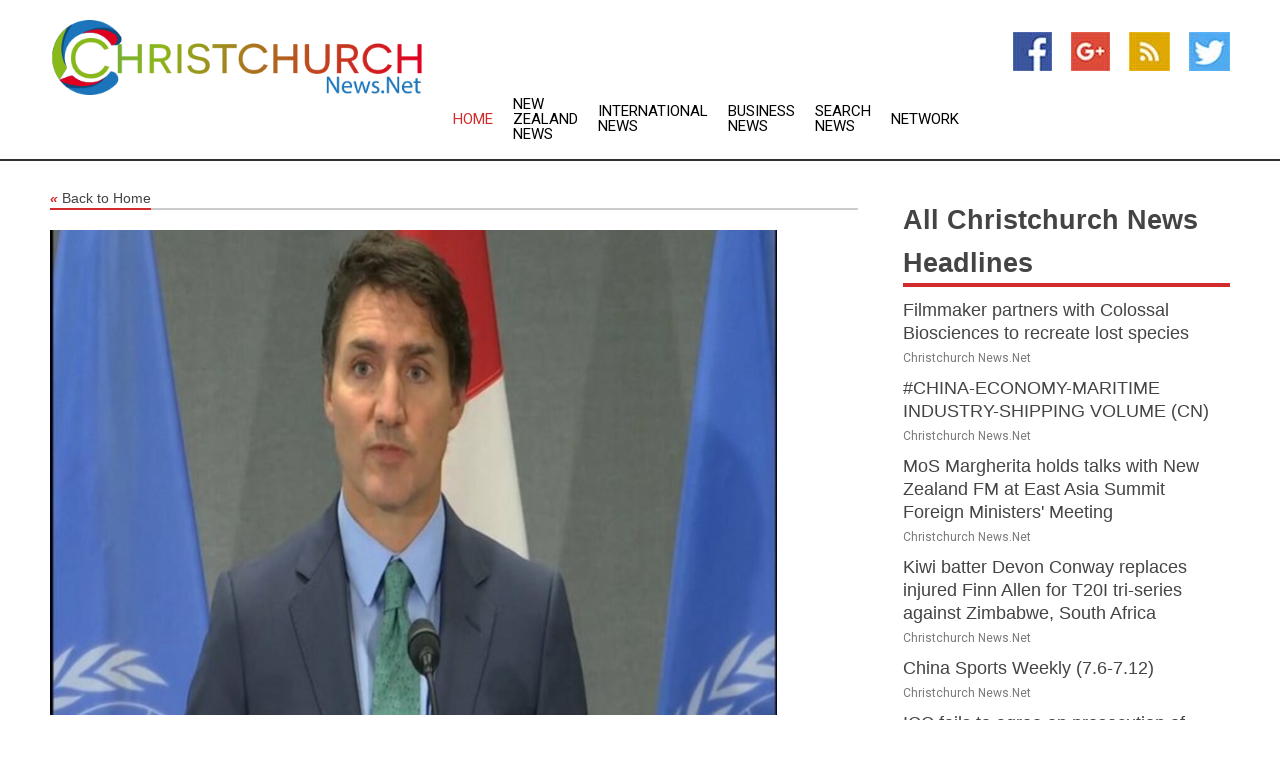

--- FILE ---
content_type: text/html; charset=utf-8
request_url: https://www.christchurchnews.net/news/273975109/canada-fails-to-provide-evidence-on-nijjar-killing-despite-claims-of-having-proof
body_size: 13730
content:
<!doctype html>
<html lang="en">
<head>
    <meta name="Powered By" content="Kreatio Platform" />
  <link rel="canonical" href="https://www.christchurchnews.net/news/273975109/canada-fails-to-provide-evidence-on-nijjar-killing-despite-claims-of-having-proof"/>
  <meta charset="utf-8"/>
  <meta http-equiv="X-UA-Compatible" content="IE=edge"/>
  <meta name="viewport" content="width=device-width, initial-scale=1, maximum-scale=1, user-scalable=no"/>
    <title>Canada fails to provide evidence on Nijjar killing, despite claims of having proof</title>
  <meta name="title" content="Canada fails to provide evidence on Nijjar killing, despite claims of having proof">
  <meta name="description" content="Despite Canadian PM Justin Trudeau failing to provide any evidence to back his allegations on India involvement in the death of Khalistani operative Hardeep N"/>
  <meta name="keywords" content="UK News, shared, been shared, canadian government, claims, amassed, cbc news, canadian, reasons, justin"/>
  <meta name="news_keywords" content="Christchurch news, South Island, Canterbury NZ, Christchurch earthquake, Canterbury region, New Zealand news, Christchurch Cathedral, Canterbury Plains, Christchurch newspapers, Pegasus Bay, Heathcote River, Cashel Street" />
  <meta name="robots" content="index, follow" />
  <meta name="revisit-after" content="1 Day" />
  <meta property="og:title" content="Canada fails to provide evidence on Nijjar killing, despite claims of having proof" />
  <meta property="og:site_name" content="Christchurch News" />
  <meta property="og:url" content="https://www.christchurchnews.net/news/273975109/canada-fails-to-provide-evidence-on-nijjar-killing-despite-claims-of-having-proof" />
  <meta property="og:description" content="Despite Canadian PM Justin Trudeau failing to provide any evidence to back his allegations on India involvement in the death of Khalistani operative Hardeep N"/>
  <meta property="og:image" content="https://image.chitra.live/api/v1/wps/aec6deb/d5b1e066-feb0-409e-a92d-c70ff67eed3a/0/ani1695354347-600x315.jpg" />
  <meta property="og:type" content="article" />
  <meta property="og:locale" content="en_US" />
  <meta name="twitter:card" content="summary_large_image" />
  <meta name="twitter:site" content="@Christchurch News" />
  <meta name="twitter:title" content="Canada fails to provide evidence on Nijjar killing, despite claims of having proof" />
  <meta name="twitter:description" content="Despite Canadian PM Justin Trudeau failing to provide any evidence to back his allegations on India involvement in the death of Khalistani operative Hardeep N"/>
  <meta name="twitter:image" content="https://image.chitra.live/api/v1/wps/aec6deb/d5b1e066-feb0-409e-a92d-c70ff67eed3a/0/ani1695354347-600x315.jpg" />

  <link rel="shortcut icon" href="https://assets.kreatio.net/web/newsnet/favicons/favicon.ico"/>
  <link rel="stylesheet" type="text/css" href="https://assets.kreatio.net/web/newsnet/css/foundation.min.css">
  <link rel="stylesheet" type="text/css" href="https://assets.kreatio.net/web/newsnet/css/red_style.css">
  <link rel="stylesheet" type="text/css" href="https://cdnjs.cloudflare.com/ajax/libs/font-awesome/4.6.3//css/font-awesome.css">
  <script src="https://assets.kreatio.net/web/newsnet/js/app.js"></script>
  <link rel="stylesheet" href="https://cdnjs.cloudflare.com/ajax/libs/tinymce/6.8.2/skins/ui/oxide/skin.min.css">
  <script async src='https://securepubads.g.doubleclick.net/tag/js/gpt.js'></script>
  <script src='https://www.google.com/recaptcha/api.js'></script>
  <script>window.googletag = window.googletag || {cmd: []};
  googletag.cmd.push(function () {
      googletag.defineSlot('/21806386006/Bigpond_TOP/uaenews.net', [[970, 250], [728, 90], [970, 90]], 'div-gpt-ad-3852326-1')
          .addService(googletag.pubads());
      googletag.defineSlot('/21806386006/Bigpond_TOP/uaenews.net', [[300, 250], [300, 600], [160, 600], [120, 600], [320, 50]], 'div-gpt-ad-3852326-2')
          .addService(googletag.pubads());
      googletag.defineOutOfPageSlot('/21806386006/Bigpond_TOP/uaenews.net', 'div-gpt-ad-3852326-3')
          .addService(googletag.pubads());
      googletag.defineSlot('/21806386006/Bigpond_TOP/uaenews.net', [[1, 1]], 'div-gpt-ad-3852326-4')
          .addService(googletag.pubads());

      googletag.pubads().enableSingleRequest();
      googletag.pubads().collapseEmptyDivs();
      googletag.pubads().setCentering(true);
      googletag.enableServices();
  });</script>
  <script async src="https://paht.tech/c/uaenews.net.js"></script>

  <script type="text/javascript">
      window._mNHandle = window._mNHandle || {};
      window._mNHandle.queue = window._mNHandle.queue || [];
      medianet_versionId = "3121199";
  </script>
    <!-- taboola-->
    <script type="text/javascript">
        window._taboola = window._taboola || [];
        _taboola.push({article: 'auto'});
        !function (e, f, u, i) {
            if (!document.getElementById(i)) {
                e.async = 1;
                e.src = u;
                e.id = i;
                f.parentNode.insertBefore(e, f);
            }
        }(document.createElement('script'),
            document.getElementsByTagName('script')[0],
            '//cdn.taboola.com/libtrc/newsnet-network/loader.js',
            'tb_loader_script');
        if (window.performance && typeof window.performance.mark == 'function') {
            window.performance.mark('tbl_ic');
        }
    </script>
    <!--taboola-->
  <style>
      .tox .tox-statusbar {
          display: none !important;
      }
      .red{
          color: red;
      }
      .text h1,
      .text h2,
      .text h3,
      .text h4,
      .text h5,
      .text h6{
          font-size: 24px !important;
          font-weight: 700 !important;
      }
  </style>
</head>
<body>
<!-- header -->
  <!-- Component :: Main-Header--> 
<div class="row expanded header">
  <div class="large-4 columns logo hide-for-small-only">
    <a href="/"><img src="https://assets.kreatio.net/nn_logos/christchurch-news.png" alt="Christchurch News"></a></div>

  <div class="large-6 columns navigation">
    <div class="title-bar show-for-small-only"
         data-responsive-toggle="navigation-menu" data-hide-for="medium">
      <button class="menu-icon" type="button" data-toggle></button>
      <div class="title-bar-title" style="margin: 0 20px;">
        <a href="/"><img width="200px" src="https://assets.kreatio.net/nn_logos/christchurch-news.png"></a>
      </div>
    </div>
    <div class="top-bar" id="navigation-menu">
      <div class="top-bar-left">
        <ul class="dropdown menu" data-dropdown-menu>
          <li class="active"><a href="/">Home</a></li>
            <li>
              <a href="/category/new-zealand-news">New Zealand
                News</a>
            </li>
            <li>
              <a href="/category/breaking-international-news">International
                News</a>
            </li>
            <li>
              <a href="/category/breaking-business-news">Business
                News</a>
            </li>
          <li><a href="/archive">Search News</a></li>
          <li><a href="http://www.themainstreammedia.com/">Network</a></li>
        </ul>
      </div>
    </div>
  </div>

  <div class="large-2 columns socail_icon hide-for-small-only">
    <ul class="menu float-right">
      <li><a href="https://www.facebook.com/Christchurch-News-111417863864863/" target="_blank"><img
        src="https://assets.kreatio.net/web/newsnet/images/facebook.jpg"
        alt="facebook"></a></li>
      <li><a href="https://plus.google.com/" target="_blank"><img
        src="https://assets.kreatio.net/web/newsnet/images/google_pls.jpg"
        alt="google"></a></li>
      <li><a href="https://feeds.christchurchnews.net/rss/aecd768a122e48d0" target="_blank"><img
        src="https://assets.kreatio.net/web/newsnet/images/rss_feed.jpg"
        alt="rss"></a></li>
      <li><a href="https://twitter.com/ChristchrchNews" target="_blank"><img
        src="https://assets.kreatio.net/web/newsnet/images/twitter.jpg"
        alt="twitter"></a></li>
    </ul>
      <!-- Component :: Header-Date--> 
<div class="remote_component" id = 587f77c1-772e-d205-d833-e133cfdf98e0></div>


  </div>
</div>


<!-- End of header -->

<!-- Ads -->
<div class="row expanded ad_temp">

  <!-- Ad 728x90 (TOP) -->
  <div
    class="large-12 medium-12 columns text-left top_add hide-for-small-only">

    <center>
      <div id='div-gpt-ad-3852326-1'>
        <script>
            googletag.cmd.push(function () {
                googletag.display('div-gpt-ad-3852326-1');
            });
        </script>
      </div>
    </center>

  </div>
  <!-- End of ad -->

</div>
<!-- End of ads -->


<div class="row expanded content">
  <div class="large-9 medium-8 columns left_content">
    <div class="row expanded breadcrum">
      <div class="large-12 medium-12 columns">
        <h4>
          <span><a href="/"><i>«</i>Back to Home</a></span>
        </h4>
      </div>
    </div>
    <div class="row expanded single_news">
  <div class="large-12 columns">
    <div class="article_image">
        <img src="https://image.chitra.live/api/v1/wps/4c7110d/d5b1e066-feb0-409e-a92d-c70ff67eed3a/0/ani1695354347-1156x770.jpg" alt="Canada fails to provide evidence on Nijjar killing, despite claims of having proof" width="100%">
    </div>
    <div class="title_text">
      <h2>
        <a href="#">Canada fails to provide evidence on Nijjar killing, despite claims of having proof</a>
      </h2>
      <p>ANI
        <br>22 Sep 2023, 08:57 GMT+
          </p>
    </div>
    <div class="detail_text">
      <div class="text">
            <p>Ottawa [Canada], September 22 (ANI): Despite Canadian PM Justin Trudeau failing to provide any evidence to back his allegations on India's involvement in the death of Khalistani operative Hardeep Nijjar, Canada based news platform CBC (Canadian Broadcasting Corporation) claims that Canada has amassed human and signal intelligence in the probe.</p><p>CBC claimed citing sources that the intelligence gathered by the Canadian government includes conversations with Indian diplomats in the country.</p><p>It has further claimed that some Indian officials have"not denied" the existence of the intelligence in private.</p><p>This comes after Canada PM Justin Trudeau alleged India's role behind the killing of Khalistani terrorist Hardeep Singh Nijjar.</p><p>New Delhi has out-rightly denied such allegations calling them 'absurd' and 'motivated'.</p><p>In his news conference in New York on Thursday the Canadian Prime Minister however failed to present any evidence to back Canadian claims. Trudeau was repeatedly quizzed on the nature of the allegations but stuck to reiterating that there were "credible reasons" to believe that India was linked to the death of Nijjar.</p><p>"There are credible reasons to believe that agents of the Government of India were involved in the killing of a Canadian on Canadian soil. That is ...there is something of utmost foundational importance in a country's rule of law in a world where international rules-based order matters" said Trudeau.</p><p>"We call upon the Government of India to take seriously this matter and to work with us to shed full transparency and ensure accountability and justice in this matter" added Trudeau.</p><p>According to CBC News, the Canadian government has amassed both human and signal intelligence in a months-long investigation of Nijjar's death. That intelligence includes communications involving Indian diplomats present in Canada.</p><p>As per CBC News, the intelligence did not come solely from Canada, and some were also provided by an unnamed ally in the Five Eyes intelligence alliance (US, UK, Australia, New Zealand and Canada).</p><p>In connection with the case, several Canadian officials have gone to India seeking'cooperation' in the investigation of Hardeep Singh Nijjar's death the report says.</p><p>Canada's National Security and Intelligence Adviser Jody Thomas was in India for over four days in mid-August, then again for five days this month. That last visit overlapped with the meeting between Prime Minister Justin Trudeau and Prime Minister Narendra Modi, CBC News reported.</p><p>The Ministry of External Affairs on Thursday however said that no information has been shared by Canada regarding the killing of Nijjar.</p><p>"We are willing to look at any specific information that is provided to us, but so far we have received no specific information from Canada," said MEA spokesperson Arindam Bagchi said during a briefing.</p><p>"From our side, specific evidence about criminal activities by individuals based on Canadian soil has been shared with Canada but not acted upon...Yes, I do think there is a degree of prejudice here. They have made allegations and taken action on them. To us, it seems that these allegations by the government of Canada are primarily politically driven," Bagchi added.</p>Hardeep Nijjar, a designated terrorist in India, was shot dead outside a Sikh temple in Surrey, British Columbia, on June 18. (ANI)
        <p></p>
      </div>
    </div>
  </div>
  <div class="large-12 medium-12 columns share_icon">
    <h3>
      <span><a href="#">Share article:</a></span>
    </h3>
    <div class="sharethis-inline-share-buttons"></div>
  </div>
  <div class="large-12 medium-12 columns hide-for-small-only">
    <div class="detail_text">
      <div id="contentad338226"></div>
      <script type="text/javascript">
          (function (d) {
              var params =
                  {
                      id: "d5a9be96-e246-4ac5-9d21-4b034439109c",
                      d: "ZGVsaGluZXdzLm5ldA==",
                      wid: "338226",
                      cb: (new Date()).getTime()
                  };

              var qs = [];
              for (var key in params) qs.push(key + '=' + encodeURIComponent(params[key]));
              var s = d.createElement('script');
              s.type = 'text/javascript';
              s.async = true;
              var p = 'https:' == document.location.protocol ? 'https' : 'http';
              s.src = p + "://api.content-ad.net/Scripts/widget2.aspx?" + qs.join('&');
              d.getElementById("contentad338226").appendChild(s);
          })(document);
      </script>
    </div>
  </div>
</div>

    <div class="column row collapse show-for-small-only">
      <div class="large-12 medium-12 columns">

        <div id='div-gpt-ad-3852326-2'>
          <script>
              googletag.cmd.push(function() {
                  googletag.display('div-gpt-ad-3852326-2');
              });
          </script>
        </div>

      </div>
    </div>
    <!-- Ad 600x250 -->
    <div class="row column collapse">
      <div class="large-12 medium-12 columns">

        <div id="318873353">
          <script type="text/javascript">
              try {
                  window._mNHandle.queue.push(function (){
                      window._mNDetails.loadTag("318873353", "600x250", "318873353");
                  });
              }
              catch (error) {}
          </script>
        </div>

      </div>
    </div>
    <!-- End of ad -->
    <!-- Taboola -->
    <div class="row column collapse">
  <div class="large-12 medium-12 columns">

    <div id="taboola-below-article-thumbnails"></div>
    <script type="text/javascript">
        window._taboola = window._taboola || [];
        _taboola.push({
            mode: 'alternating-thumbnails-a',
            container: 'taboola-below-article-thumbnails',
            placement: 'Below Article Thumbnails',
            target_type: 'mix'
        });
    </script>

  </div>
</div>

    <!-- Taboola -->
    <div class="row expanded moreus_news" ng-controller="MoreCtrl">
  <div class="large-12 medium-12 columns">
    <h3><span>More Christchurch News</span></h3>
    <a href="/category/christchurch-news" class="access_more">Access More</a>
  </div>
    <div class="large-6 columns">
        <div class="media-object">
          <div class="media-object-section">
            <a href="/news/278439091/filmmaker-partners-with-colossal-biosciences-to-recreate-lost-species">
              <img src="https://image.chitra.live/api/v1/wps/3f9bb6d/42e6fe61-0afb-49a5-92c7-1c66d9520e33/1/8-Moa-200x200.jpg" width="153px">
            </a>
          </div>
          <div class="media-object-section">
            <h5><a title="" href="/news/278439091/filmmaker-partners-with-colossal-biosciences-to-recreate-lost-species">Filmmaker partners with Colossal Biosciences to recreate lost species</a>
</h5>
            <p class="date">Christchurch News.Net</p>
          </div>
        </div>
        <div class="media-object">
          <div class="media-object-section">
            <a href="/news/278442123/china-economy-maritime-industry-shipping-volume-cn">
              <img src="https://image.chitra.live/api/v1/wps/4839b01/f3e9de0a-0b93-4801-ab29-72016df67257/0/XxjpbeE007514-20250713-PEPFN0A001-200x200.jpg" width="153px">
            </a>
          </div>
          <div class="media-object-section">
            <h5><a title="" href="/news/278442123/china-economy-maritime-industry-shipping-volume-cn">#CHINA-ECONOMY-MARITIME INDUSTRY-SHIPPING VOLUME (CN)</a>
</h5>
            <p class="date">Christchurch News.Net</p>
          </div>
        </div>
        <div class="media-object">
          <div class="media-object-section">
            <a href="/news/278441451/mos-margherita-holds-talks-with-new-zealand-fm-at-east-asia-summit-foreign-ministers-meeting">
              <img src="https://image.chitra.live/api/v1/wps/f9062e9/aaac2bba-080e-4bff-87c0-1d655779c80f/0/ANI-20250713111356-200x200.jpg" width="153px">
            </a>
          </div>
          <div class="media-object-section">
            <h5><a title="" href="/news/278441451/mos-margherita-holds-talks-with-new-zealand-fm-at-east-asia-summit-foreign-ministers-meeting">MoS Margherita holds talks with New Zealand FM at East Asia Summit Foreign Ministers&#39; Meeting</a>
</h5>
            <p class="date">Christchurch News.Net</p>
          </div>
        </div>
        <div class="media-object">
          <div class="media-object-section">
            <a href="/news/278441152/kiwi-batter-devon-conway-replaces-injured-finn-allen-for-t20i-tri-series-against-zimbabwe-south-africa">
              <img src="https://image.chitra.live/api/v1/wps/6ddfc5b/0e5d7d8e-562e-4ec6-8fba-41e866a5690f/0/ANI-20250713061035-200x200.jpg" width="153px">
            </a>
          </div>
          <div class="media-object-section">
            <h5><a title="" href="/news/278441152/kiwi-batter-devon-conway-replaces-injured-finn-allen-for-t20i-tri-series-against-zimbabwe-south-africa">Kiwi batter Devon Conway replaces injured Finn Allen for T20I tri-series against Zimbabwe, South Africa</a>
</h5>
            <p class="date">Christchurch News.Net</p>
          </div>
        </div>
        <div class="media-object">
          <div class="media-object-section">
            <a href="/news/278440302/china-sports-weekly-76-712">
              <img src="https://image.chitra.live/api/v1/wps/6adaa79/f092a8eb-4989-4b34-acee-141f8de3fc29/0/XxjspeE007032-20250712-CBMFN0A001-200x200.jpg" width="153px">
            </a>
          </div>
          <div class="media-object-section">
            <h5><a title="" href="/news/278440302/china-sports-weekly-76-712">China Sports Weekly (7.6-7.12)</a>
</h5>
            <p class="date">Christchurch News.Net</p>
          </div>
        </div>
        <div class="media-object">
          <div class="media-object-section">
            <a href="/news/278440292/icc-fails-to-agree-on-prosecution-of-world-leaders">
              <img src="https://image.chitra.live/api/v1/wps/db36373/06ffdd8f-6b67-46e3-a911-a9f508077a88/0/ZmE5ZjhiY2EtYTc-200x200.jpg" width="153px">
            </a>
          </div>
          <div class="media-object-section">
            <h5><a title="" href="/news/278440292/icc-fails-to-agree-on-prosecution-of-world-leaders">ICC fails to agree on prosecution of world leaders</a>
</h5>
            <p class="date">Christchurch News.Net</p>
          </div>
        </div>
        <div class="media-object">
          <div class="media-object-section">
            <a href="/news/278440038/cricket-west-indies-echoes-prime-minister-mottley-call-for-regional-unity-and-purpose-to-overcome-challenges-and-return-to-glory">
              <img src="https://image.chitra.live/api/v1/wps/14f622c/6e01738b-f157-4b1a-b0a1-8c8cca917385/0/ANI-20250712080604-200x200.jpg" width="153px">
            </a>
          </div>
          <div class="media-object-section">
            <h5><a title="" href="/news/278440038/cricket-west-indies-echoes-prime-minister-mottley-call-for-regional-unity-and-purpose-to-overcome-challenges-and-return-to-glory">Cricket West Indies echoes Prime Minister Mottley&#39;s call for regional unity and purpose to overcome challenges and return to glory</a>
</h5>
            <p class="date">Christchurch News.Net</p>
          </div>
        </div>
        <div class="media-object">
          <div class="media-object-section">
            <a href="/news/278438561/jasprit-bumrah-topples-kapil-dev-record-for-most-five-wicket-hauls-for-india-in-away-tests">
              <img src="https://image.chitra.live/api/v1/wps/4bb5ef8/c3d088c2-a0ca-49c6-afd5-893d2e51f3d2/0/ANI-20250711135109-200x200.jpg" width="153px">
            </a>
          </div>
          <div class="media-object-section">
            <h5><a title="" href="/news/278438561/jasprit-bumrah-topples-kapil-dev-record-for-most-five-wicket-hauls-for-india-in-away-tests">Jasprit Bumrah topples Kapil Dev&#39;s record for most five-wicket hauls for India in away Tests</a>
</h5>
            <p class="date">Christchurch News.Net</p>
          </div>
        </div>
        <div class="media-object">
          <div class="media-object-section">
            <a href="/news/278437961/jason-roy-named-replacement-for-faf-du-plessis-in-hundred-at-southern-brave">
              <img src="https://image.chitra.live/api/v1/wps/1234890/efa4bec5-859b-48b2-9a93-c4fa3b790f33/0/ANI-20250711090848-200x200.jpg" width="153px">
            </a>
          </div>
          <div class="media-object-section">
            <h5><a title="" href="/news/278437961/jason-roy-named-replacement-for-faf-du-plessis-in-hundred-at-southern-brave">Jason Roy named replacement for Faf du Plessis in Hundred at Southern Brave</a>
</h5>
            <p class="date">Christchurch News.Net</p>
          </div>
        </div>
        <div class="media-object">
          <div class="media-object-section">
            <a href="/news/278437467/ireland-batter-peter-moor-announces-retirement-from-international-cricket">
              <img src="https://image.chitra.live/api/v1/wps/a62d9dd/5bb41887-dd35-4483-8053-c64895882616/0/ANI-20250711041015-200x200.jpg" width="153px">
            </a>
          </div>
          <div class="media-object-section">
            <h5><a title="" href="/news/278437467/ireland-batter-peter-moor-announces-retirement-from-international-cricket">Ireland batter Peter Moor announces retirement from International cricket</a>
</h5>
            <p class="date">Christchurch News.Net</p>
          </div>
        </div>
        <div class="media-object">
          <div class="media-object-section">
            <a href="/news/278436885/welcome-back-to-boring-test-cricketbazball-i-want-to-see-it-gill-siraj-hilarious-jibes-at-england-team-during-2nd-session-of-lord-test">
              <img src="https://image.chitra.live/api/v1/wps/d48c0e8/2ac26b7f-9c38-47f0-8a8a-45fad528c89f/0/ANI-20250710164621-200x200.jpg" width="153px">
            </a>
          </div>
          <div class="media-object-section">
            <h5><a title="" href="/news/278436885/welcome-back-to-boring-test-cricketbazball-i-want-to-see-it-gill-siraj-hilarious-jibes-at-england-team-during-2nd-session-of-lord-test">&quot;Welcome back to boring Test cricket...Bazball, I want to see it...&quot;: Gill, Siraj&#39;s hilarious jibes at England team during 2nd session of Lord&#39;s Test</a>
</h5>
            <p class="date">Christchurch News.Net</p>
          </div>
        </div>
    </div>
    <div class="large-6 columns">
        <div class="media-object">
          <div class="media-object-section">
            <a href="/news/278436523/warm-up-venues-confirmed-for-icc-women-t20-world-cup-2026">
              <img src="https://image.chitra.live/api/v1/wps/749faff/42a5bcc2-7398-4638-9664-da9288f40926/0/ANI-20250710132237-200x200.jpg" width="153px">
            </a>
          </div>
          <div class="media-object-section">
            <h5><a title="" href="/news/278436523/warm-up-venues-confirmed-for-icc-women-t20-world-cup-2026">Warm-up venues confirmed for ICC Women&#39;s T20 World Cup 2026</a>
</h5>
            <p class="date">Christchurch News.Net</p>
          </div>
        </div>
        <div class="media-object">
          <div class="media-object-section">
            <a href="/news/278436228/zimbabwe-name-squad-for-t20i-tri-series-with-south-africa-new-zealand">
              <img src="https://image.chitra.live/api/v1/wps/bbc0b99/b4582b18-740e-4722-8c72-6cbb300c70a3/0/ANI-20250710115435-200x200.jpg" width="153px">
            </a>
          </div>
          <div class="media-object-section">
            <h5><a title="" href="/news/278436228/zimbabwe-name-squad-for-t20i-tri-series-with-south-africa-new-zealand">Zimbabwe name squad for T20I tri-series with South Africa, New Zealand</a>
</h5>
            <p class="date">Christchurch News.Net</p>
          </div>
        </div>
        <div class="media-object">
          <div class="media-object-section">
            <a href="/news/278436078/rak-ruler-receives-consul-general-of-new-zealand">
              <img src="https://image.chitra.live/api/v1/wps/b4febbd/ab32409b-089d-4e9d-9b80-6bb5bd13e895/0/ZDNjOWZmOGEtYmU-200x200.jpg" width="153px">
            </a>
          </div>
          <div class="media-object-section">
            <h5><a title="" href="/news/278436078/rak-ruler-receives-consul-general-of-new-zealand">RAK Ruler receives Consul-General of New Zealand</a>
</h5>
            <p class="date">Christchurch News.Net</p>
          </div>
        </div>
        <div class="media-object">
          <div class="media-object-section">
            <a href="/news/278433926/mohammed-siraj-nears-milestone-of-200-international-wickets">
              <img src="https://image.chitra.live/api/v1/wps/2392fc6/d0dd4883-b2a1-4c7e-be94-2c1204665655/0/ANI-20250709115326-200x200.jpg" width="153px">
            </a>
          </div>
          <div class="media-object-section">
            <h5><a title="" href="/news/278433926/mohammed-siraj-nears-milestone-of-200-international-wickets">Mohammed Siraj nears milestone of 200 international wickets</a>
</h5>
            <p class="date">Christchurch News.Net</p>
          </div>
        </div>
        <div class="media-object">
          <div class="media-object-section">
            <a href="/news/278433724/wanindu-hasaranga-ruled-out-of-upcoming-t20i-series-against-bangladesh-due-to-a-hamstring-injury">
              <img src="https://image.chitra.live/api/v1/wps/624ca0c/7efa1db6-ccf2-4446-9e0a-ff737100b989/0/ANI-20250709105151-200x200.jpg" width="153px">
            </a>
          </div>
          <div class="media-object-section">
            <h5><a title="" href="/news/278433724/wanindu-hasaranga-ruled-out-of-upcoming-t20i-series-against-bangladesh-due-to-a-hamstring-injury">Wanindu Hasaranga ruled out of upcoming T20I series against Bangladesh due to a hamstring injury</a>
</h5>
            <p class="date">Christchurch News.Net</p>
          </div>
        </div>
        <div class="media-object">
          <div class="media-object-section">
            <a href="/news/278433223/finn-allen-ruled-out-of-tri-series-against-south-africa-zimbabwe-due-to-injury">
              <img src="https://image.chitra.live/api/v1/wps/6ec51ed/13f3554d-6872-42ca-ba7e-cdc944005882/0/ANI-20250709064132-200x200.jpg" width="153px">
            </a>
          </div>
          <div class="media-object-section">
            <h5><a title="" href="/news/278433223/finn-allen-ruled-out-of-tri-series-against-south-africa-zimbabwe-due-to-injury">Finn Allen ruled out of tri-series against South Africa, Zimbabwe due to injury</a>
</h5>
            <p class="date">Christchurch News.Net</p>
          </div>
        </div>
        <div class="media-object">
          <div class="media-object-section">
            <a href="/news/278432017/after-edgbaston-masterclass-shubman-gill-on-cusp-of-several-records-at-lord">
              <img src="https://image.chitra.live/api/v1/wps/e4c212e/b3e8e387-5dc4-4452-a5c8-1e424e84e9ef/0/ANI-20250708134550-200x200.jpg" width="153px">
            </a>
          </div>
          <div class="media-object-section">
            <h5><a title="" href="/news/278432017/after-edgbaston-masterclass-shubman-gill-on-cusp-of-several-records-at-lord">After Edgbaston masterclass, Shubman Gill on cusp of several records at Lord&#39;s</a>
</h5>
            <p class="date">Christchurch News.Net</p>
          </div>
        </div>
        <div class="media-object">
          <div class="media-object-section">
            <a href="/news/278430768/matthew-fisher-receives-maiden-call-up-as-new-zealand-announce-squad-for-zimbabwe-test-series">
              <img src="https://image.chitra.live/api/v1/wps/76a6eea/7edb3bb0-60d8-4655-9b6b-df471fa1e778/0/ANI-20250708050023-200x200.jpg" width="153px">
            </a>
          </div>
          <div class="media-object-section">
            <h5><a title="" href="/news/278430768/matthew-fisher-receives-maiden-call-up-as-new-zealand-announce-squad-for-zimbabwe-test-series">Matthew Fisher receives maiden call-up as New Zealand announce squad for Zimbabwe Test series</a>
</h5>
            <p class="date">Christchurch News.Net</p>
          </div>
        </div>
        <div class="media-object">
          <div class="media-object-section">
            <a href="/news/278440301/rising-star-zhang-selected-for-china-fiba-women-asia-cup-campaign">
              <img src="" width="153px">
            </a>
          </div>
          <div class="media-object-section">
            <h5><a title="" href="/news/278440301/rising-star-zhang-selected-for-china-fiba-women-asia-cup-campaign">Rising star Zhang selected for China&#39;s FIBA Women&#39;s Asia Cup campaign</a>
</h5>
            <p class="date">Christchurch News.Net</p>
          </div>
        </div>
        <div class="media-object">
          <div class="media-object-section">
            <a href="/news/278438302/1st-ld-writethru-china-focus-poll-shows-rising-interest-in-chinese-culture-signaling-wider-resonance-of-oriental-values">
              <img src="" width="153px">
            </a>
          </div>
          <div class="media-object-section">
            <h5><a title="" href="/news/278438302/1st-ld-writethru-china-focus-poll-shows-rising-interest-in-chinese-culture-signaling-wider-resonance-of-oriental-values">1st LD-Writethru-China Focus: Poll shows rising interest in Chinese culture, signaling wider resonance of Oriental values</a>
</h5>
            <p class="date">Christchurch News.Net</p>
          </div>
        </div>
    </div>
</div>

    <div class="column row collapse show-for-small-only">
      <div class="large-12 medium-12 columns">

        <div id='div-gpt-ad-3852326-2'>
          <script>
              googletag.cmd.push(function() {
                  googletag.display('div-gpt-ad-3852326-2');
              });
          </script>
        </div>

      </div>
    </div>
    <div class="row expanded">
      <div class="large-12 medium-12 columns">
        <div class="row expanded signupnws">
          <div class="large-6 columns">
            <h2>Sign up for Christchurch News</h2>
            <p>a daily newsletter full of things to discuss over
              drinks.and the great thing is that it's on the house!</p>
          </div>
          <div class="large-6 columns">
            <form
              action="https://subscription.themainstreammedia.com/?p=subscribe"
              method="post">
              <input type="text" name="email" placeholder="Your email address"
                     required>
              <button type="submit" class="button">Submit</button>
            </form>
          </div>
        </div>
      </div>
    </div>
    <div class="row expanded single_news">
      <div
        class="large-12 medium-12 columns text-center hide-for-small-only">
        <div class="detail_text"></div>
      </div>
    </div>
  </div>
  <!-- Side bar -->
    <div class="large-3 medium-4 columns right_sidebar">
    <!-- weather -->
    <div
      class="large-12 medium-12 columns text-right hide-for-small-only">
      <div class="row collapse">
        <div class="large-12 columns text-center">
          <strong style="font-size: 45px;"></strong> <span></span>
        </div>
      </div>
      <div class="row collapse">
        <div class="large-12 columns text-center">
          <span></span>
        </div>
      </div>
    </div>
    <!-- End of weather -->

    <!-- All headlines -->
    <div class="row column headline">
  <div class="large-12 medium-12 columns">
    <h3>
      <span><a href="/category/christchurch-news">All Christchurch News Headlines</a></span>
    </h3>
    <div class="outer_head">
        <div class="single_head">
          <h6>
            <a title="" href="/news/278439091/filmmaker-partners-with-colossal-biosciences-to-recreate-lost-species">Filmmaker partners with Colossal Biosciences to recreate lost species</a>

          </h6>
          <p class="date">Christchurch News.Net</p>
        </div>
        <div class="single_head">
          <h6>
            <a title="" href="/news/278442123/china-economy-maritime-industry-shipping-volume-cn">#CHINA-ECONOMY-MARITIME INDUSTRY-SHIPPING VOLUME (CN)</a>

          </h6>
          <p class="date">Christchurch News.Net</p>
        </div>
        <div class="single_head">
          <h6>
            <a title="" href="/news/278441451/mos-margherita-holds-talks-with-new-zealand-fm-at-east-asia-summit-foreign-ministers-meeting">MoS Margherita holds talks with New Zealand FM at East Asia Summit Foreign Ministers&#39; Meeting</a>

          </h6>
          <p class="date">Christchurch News.Net</p>
        </div>
        <div class="single_head">
          <h6>
            <a title="" href="/news/278441152/kiwi-batter-devon-conway-replaces-injured-finn-allen-for-t20i-tri-series-against-zimbabwe-south-africa">Kiwi batter Devon Conway replaces injured Finn Allen for T20I tri-series against Zimbabwe, South Africa</a>

          </h6>
          <p class="date">Christchurch News.Net</p>
        </div>
        <div class="single_head">
          <h6>
            <a title="" href="/news/278440302/china-sports-weekly-76-712">China Sports Weekly (7.6-7.12)</a>

          </h6>
          <p class="date">Christchurch News.Net</p>
        </div>
        <div class="single_head">
          <h6>
            <a title="" href="/news/278440292/icc-fails-to-agree-on-prosecution-of-world-leaders">ICC fails to agree on prosecution of world leaders</a>

          </h6>
          <p class="date">Christchurch News.Net</p>
        </div>
        <div class="single_head">
          <h6>
            <a title="" href="/news/278440038/cricket-west-indies-echoes-prime-minister-mottley-call-for-regional-unity-and-purpose-to-overcome-challenges-and-return-to-glory">Cricket West Indies echoes Prime Minister Mottley&#39;s call for regional unity and purpose to overcome challenges and return to glory</a>

          </h6>
          <p class="date">Christchurch News.Net</p>
        </div>
        <div class="single_head">
          <h6>
            <a title="" href="/news/278438561/jasprit-bumrah-topples-kapil-dev-record-for-most-five-wicket-hauls-for-india-in-away-tests">Jasprit Bumrah topples Kapil Dev&#39;s record for most five-wicket hauls for India in away Tests</a>

          </h6>
          <p class="date">Christchurch News.Net</p>
        </div>
        <div class="single_head">
          <h6>
            <a title="" href="/news/278437961/jason-roy-named-replacement-for-faf-du-plessis-in-hundred-at-southern-brave">Jason Roy named replacement for Faf du Plessis in Hundred at Southern Brave</a>

          </h6>
          <p class="date">Christchurch News.Net</p>
        </div>
        <div class="single_head">
          <h6>
            <a title="" href="/news/278437467/ireland-batter-peter-moor-announces-retirement-from-international-cricket">Ireland batter Peter Moor announces retirement from International cricket</a>

          </h6>
          <p class="date">Christchurch News.Net</p>
        </div>
        <div class="single_head">
          <h6>
            <a title="" href="/news/278436885/welcome-back-to-boring-test-cricketbazball-i-want-to-see-it-gill-siraj-hilarious-jibes-at-england-team-during-2nd-session-of-lord-test">&quot;Welcome back to boring Test cricket...Bazball, I want to see it...&quot;: Gill, Siraj&#39;s hilarious jibes at England team during 2nd session of Lord&#39;s Test</a>

          </h6>
          <p class="date">Christchurch News.Net</p>
        </div>
        <div class="single_head">
          <h6>
            <a title="" href="/news/278436523/warm-up-venues-confirmed-for-icc-women-t20-world-cup-2026">Warm-up venues confirmed for ICC Women&#39;s T20 World Cup 2026</a>

          </h6>
          <p class="date">Christchurch News.Net</p>
        </div>
        <div class="single_head">
          <h6>
            <a title="" href="/news/278436228/zimbabwe-name-squad-for-t20i-tri-series-with-south-africa-new-zealand">Zimbabwe name squad for T20I tri-series with South Africa, New Zealand</a>

          </h6>
          <p class="date">Christchurch News.Net</p>
        </div>
        <div class="single_head">
          <h6>
            <a title="" href="/news/278436078/rak-ruler-receives-consul-general-of-new-zealand">RAK Ruler receives Consul-General of New Zealand</a>

          </h6>
          <p class="date">Christchurch News.Net</p>
        </div>
        <div class="single_head">
          <h6>
            <a title="" href="/news/278433926/mohammed-siraj-nears-milestone-of-200-international-wickets">Mohammed Siraj nears milestone of 200 international wickets</a>

          </h6>
          <p class="date">Christchurch News.Net</p>
        </div>
        <div class="single_head">
          <h6>
            <a title="" href="/news/278433724/wanindu-hasaranga-ruled-out-of-upcoming-t20i-series-against-bangladesh-due-to-a-hamstring-injury">Wanindu Hasaranga ruled out of upcoming T20I series against Bangladesh due to a hamstring injury</a>

          </h6>
          <p class="date">Christchurch News.Net</p>
        </div>
        <div class="single_head">
          <h6>
            <a title="" href="/news/278433223/finn-allen-ruled-out-of-tri-series-against-south-africa-zimbabwe-due-to-injury">Finn Allen ruled out of tri-series against South Africa, Zimbabwe due to injury</a>

          </h6>
          <p class="date">Christchurch News.Net</p>
        </div>
        <div class="single_head">
          <h6>
            <a title="" href="/news/278432017/after-edgbaston-masterclass-shubman-gill-on-cusp-of-several-records-at-lord">After Edgbaston masterclass, Shubman Gill on cusp of several records at Lord&#39;s</a>

          </h6>
          <p class="date">Christchurch News.Net</p>
        </div>
        <div class="single_head">
          <h6>
            <a title="" href="/news/278430768/matthew-fisher-receives-maiden-call-up-as-new-zealand-announce-squad-for-zimbabwe-test-series">Matthew Fisher receives maiden call-up as New Zealand announce squad for Zimbabwe Test series</a>

          </h6>
          <p class="date">Christchurch News.Net</p>
        </div>
        <div class="single_head">
          <h6>
            <a title="" href="/news/278440301/rising-star-zhang-selected-for-china-fiba-women-asia-cup-campaign">Rising star Zhang selected for China&#39;s FIBA Women&#39;s Asia Cup campaign</a>

          </h6>
          <p class="date">Christchurch News.Net</p>
        </div>
        <div class="single_head">
          <h6>
            <a title="" href="/news/278438302/1st-ld-writethru-china-focus-poll-shows-rising-interest-in-chinese-culture-signaling-wider-resonance-of-oriental-values">1st LD-Writethru-China Focus: Poll shows rising interest in Chinese culture, signaling wider resonance of Oriental values</a>

          </h6>
          <p class="date">Christchurch News.Net</p>
        </div>
        <div class="single_head">
          <h6>
            <a title="" href="/news/278438046/asean-aims-to-strengthen-regional-trade-rcep-utilization-to-counter-tariffs-trade-tensions">ASEAN aims to strengthen regional trade, RCEP utilization to counter tariffs, trade tensions</a>

          </h6>
          <p class="date">Christchurch News.Net</p>
        </div>
        <div class="single_head">
          <h6>
            <a title="" href="/news/278435199/new-zealand-sees-largest-net-migration-loss-to-australia-since-2012">New Zealand sees largest net migration loss to Australia since 2012</a>

          </h6>
          <p class="date">Christchurch News.Net</p>
        </div>
        <div class="single_head">
          <h6>
            <a title="" href="/news/278434238/english-language-version-of-ne-zha-2-to-hit-overseas-theaters">English-language version of &quot;Ne Zha 2&quot; to hit overseas theaters</a>

          </h6>
          <p class="date">Christchurch News.Net</p>
        </div>
        <div class="single_head">
          <h6>
            <a title="" href="/news/278433076/australia-cancer-control-saves-230000-lives-since-1980s-study">Australia&#39;s cancer control saves 230,000 lives since 1980s: study</a>

          </h6>
          <p class="date">Christchurch News.Net</p>
        </div>
        <div class="single_head">
          <h6>
            <a title="" href="/news/278431218/new-zealand-releases-first-national-ai-strategy-to-drive-economic-growth">New Zealand releases first national AI strategy to drive economic growth</a>

          </h6>
          <p class="date">Christchurch News.Net</p>
        </div>
        <div class="single_head">
          <h6>
            <a title="" href="/news/278431110/two-chinese-citizens-injured-after-bus-crash-in-new-zealand">Two Chinese citizens injured after bus crash in New Zealand</a>

          </h6>
          <p class="date">Christchurch News.Net</p>
        </div>
        <div class="single_head">
          <h6>
            <a title="" href="/news/278431728/china-warns-tourists-of-bad-weather-after-bus-crash-in-new-zealand">China warns tourists of bad weather after bus crash in New Zealand</a>

          </h6>
          <p class="date">Christchurch News.Net</p>
        </div>
        <div class="single_head">
          <h6>
            <a title="" href="/news/278226305/australia-canada-and-new-zealand-release-statement-following-apec-ministerial-meetings-in-jeju-korea-on-russia-illegal-invasion-of-ukraine">Australia, Canada and New Zealand release statement following APEC Ministerial Meetings in Jeju, Korea, on Russia&#39;s illegal invasion of Ukraine</a>

          </h6>
          <p class="date">Christchurch News.Net</p>
        </div>
        <div class="single_head">
          <h6>
            <a title="" href="/news/278419300/speakers-urge-support-for-multilateral-trading-system-so-rules-based-inclusive-transparent-trade-can-drive-sustainable-development-at-round-table-discussion">Speakers Urge Support for Multilateral Trading System So Rules-Based, Inclusive, Transparent Trade Can Drive Sustainable Development, at Round-Table Discussion</a>

          </h6>
          <p class="date">Christchurch News.Net</p>
        </div>
        <div class="single_head">
          <h6>
            <a title="" target="_blank" href="https://www.police1.com/crime/detroit-announces-crime-reduction-plan-following-violent-holiday-weekend">Detroit announces crime reduction plan following violent holiday weekend</a>

          </h6>
          <p class="date">Christchurch News.Net</p>
        </div>
        <div class="single_head">
          <h6>
            <a title="" target="_blank" href="https://www.police1.com/disaster-response/trump-visits-texas-flood-sites-views-damage-by-air">Trump visits Texas flood sites, views damage by air</a>

          </h6>
          <p class="date">Christchurch News.Net</p>
        </div>
        <div class="single_head">
          <h6>
            <a title="" target="_blank" href="https://www.police1.com/human-trafficking/multi-agency-task-force-to-take-on-human-trafficking-in-central-ill">Illinois launches anti-trafficking task force based in Decatur</a>

          </h6>
          <p class="date">Christchurch News.Net</p>
        </div>
        <div class="single_head">
          <h6>
            <a title="" target="_blank" href="https://www.police1.com/search-and-rescue/va-first-responders-rescue-flood-victims-from-vehicles">Va. first responders rescue flood victims from vehicles</a>

          </h6>
          <p class="date">Christchurch News.Net</p>
        </div>
        <div class="single_head">
          <h6>
            <a title="" target="_blank" href="https://thewest.com.au/news/paramedics-rush-5yo-girl-to-hospital-after-dog-attack-in-chifley-sydney-c-19341964">Paramedics rush 5yo girl to hospital after dog attack in Chifley, Sydney</a>

          </h6>
          <p class="date">Christchurch News.Net</p>
        </div>
        <div class="single_head">
          <h6>
            <a title="" target="_blank" href="https://www.abc.net.au/news/2025-07-13/carolina-wilga-in-good-spirits-in-hospital-/105526716">Rescued German backpacker Carolina Wilga in good spirits in Perth hospital after outback ordeal</a>

          </h6>
          <p class="date">Christchurch News.Net</p>
        </div>
        <div class="single_head">
          <h6>
            <a title="" target="_blank" href="https://yellowhammernews.com/alabama-department-of-rehabilitation-services-is-a-hidden-talent-pipeline-for-employers/">Alabama Department of Rehabilitation Services is a hidden talent pipeline for employers</a>

          </h6>
          <p class="date">Christchurch News.Net</p>
        </div>
        <div class="single_head">
          <h6>
            <a title="" target="_blank" href="https://www.theguardian.com/politics/2025/jul/13/uk-funding-ev-charging-infrastructure-electric-vehicles">Government announces 63m funding for EV charging infrastructure - Transport policy</a>

          </h6>
          <p class="date">Christchurch News.Net</p>
        </div>
    </div>
  </div>
</div>



    <!-- Ad 300x600 (A) -->
    <div class="row column ad_600">
      <div class="large-12 medium-12 columns hide-for-small-only">

        <script id="mNCC" language="javascript">
            medianet_width = "300";
            medianet_height = "600";
            medianet_crid = "393315316";
            medianet_versionId = "3111299";
        </script>
        <script src="//contextual.media.net/nmedianet.js?cid=8CUG1R34Q"></script>

      </div>
    </div>
    <!-- End of ad -->

    <!-- Related News -->
    <div class=" row column business_news">
  <div class="large-12 medium-12 columns">
    <h3>
      <span>New Zealand News</span>
    </h3>
      <div class="media-object">
        <div class="media-object-section">
          <a href="/news/278439091/filmmaker-partners-with-colossal-biosciences-to-recreate-lost-species"><img width="153px" src="https://image.chitra.live/api/v1/wps/3f9bb6d/42e6fe61-0afb-49a5-92c7-1c66d9520e33/1/8-Moa-200x200.jpg" alt="Filmmaker partners with Colossal Biosciences to recreate lost species"/></a>
        </div>
        <div class="media-object-section">
          <h6>
            <a title="" href="/news/278439091/filmmaker-partners-with-colossal-biosciences-to-recreate-lost-species">Filmmaker partners with Colossal Biosciences to recreate lost species</a>

          </h6>
          <p class="date">Christchurch News.Net</p>
        </div>
      </div>
      <div class="media-object">
        <div class="media-object-section">
          <a href="/news/278442123/china-economy-maritime-industry-shipping-volume-cn"><img width="153px" src="https://image.chitra.live/api/v1/wps/4839b01/f3e9de0a-0b93-4801-ab29-72016df67257/0/XxjpbeE007514-20250713-PEPFN0A001-200x200.jpg" alt="#CHINA-ECONOMY-MARITIME INDUSTRY-SHIPPING VOLUME (CN)"/></a>
        </div>
        <div class="media-object-section">
          <h6>
            <a title="" href="/news/278442123/china-economy-maritime-industry-shipping-volume-cn">#CHINA-ECONOMY-MARITIME INDUSTRY-SHIPPING VOLUME (CN)</a>

          </h6>
          <p class="date">Christchurch News.Net</p>
        </div>
      </div>
      <div class="media-object">
        <div class="media-object-section">
          <a href="/news/278442105/haryana-cm-meets-family-of-iaf-pilot-killed-in-jaguar-crash-honours-squadron-leader-bravery"><img width="153px" src="https://image.chitra.live/api/v1/wps/6f99a56/e69f4e75-dc21-4679-904e-80338342fc3c/0/ANI-20250713152037-200x200.jpg" alt="Haryana CM meets family of IAF pilot killed in Jaguar crash, honours Squadron leader&#39;s bravery"/></a>
        </div>
        <div class="media-object-section">
          <h6>
            <a title="" href="/news/278442105/haryana-cm-meets-family-of-iaf-pilot-killed-in-jaguar-crash-honours-squadron-leader-bravery">Haryana CM meets family of IAF pilot killed in Jaguar crash, honours Squadron leader&#39;s bravery</a>

          </h6>
          <p class="date">Christchurch News.Net</p>
        </div>
      </div>
      <div class="media-object">
        <div class="media-object-section">
          <a href="/news/278441451/mos-margherita-holds-talks-with-new-zealand-fm-at-east-asia-summit-foreign-ministers-meeting"><img width="153px" src="https://image.chitra.live/api/v1/wps/f9062e9/aaac2bba-080e-4bff-87c0-1d655779c80f/0/ANI-20250713111356-200x200.jpg" alt="MoS Margherita holds talks with New Zealand FM at East Asia Summit Foreign Ministers&#39; Meeting"/></a>
        </div>
        <div class="media-object-section">
          <h6>
            <a title="" href="/news/278441451/mos-margherita-holds-talks-with-new-zealand-fm-at-east-asia-summit-foreign-ministers-meeting">MoS Margherita holds talks with New Zealand FM at East Asia Summit Foreign Ministers&#39; Meeting</a>

          </h6>
          <p class="date">Christchurch News.Net</p>
        </div>
      </div>
      <div class="media-object">
        <div class="media-object-section">
          <a href="/news/278441152/kiwi-batter-devon-conway-replaces-injured-finn-allen-for-t20i-tri-series-against-zimbabwe-south-africa"><img width="153px" src="https://image.chitra.live/api/v1/wps/6ddfc5b/0e5d7d8e-562e-4ec6-8fba-41e866a5690f/0/ANI-20250713061035-200x200.jpg" alt="Kiwi batter Devon Conway replaces injured Finn Allen for T20I tri-series against Zimbabwe, South Africa"/></a>
        </div>
        <div class="media-object-section">
          <h6>
            <a title="" href="/news/278441152/kiwi-batter-devon-conway-replaces-injured-finn-allen-for-t20i-tri-series-against-zimbabwe-south-africa">Kiwi batter Devon Conway replaces injured Finn Allen for T20I tri-series against Zimbabwe, South Africa</a>

          </h6>
          <p class="date">Christchurch News.Net</p>
        </div>
      </div>
      <div class="media-object">
        <div class="media-object-section">
          <a href="/news/278440860/connor-zilisch-holds-off-shane-van-gisbergen-for-thrilling-sonoma-win"><img width="153px" src="https://image.chitra.live/api/v1/wps/11d1240/d8500993-1a62-4353-9ff5-129f0cdba35c/0/YmFkOWVmM2UtYTl-200x200.jpg" alt="Connor Zilisch holds off Shane van Gisbergen for thrilling Sonoma win"/></a>
        </div>
        <div class="media-object-section">
          <h6>
            <a title="" href="/news/278440860/connor-zilisch-holds-off-shane-van-gisbergen-for-thrilling-sonoma-win">Connor Zilisch holds off Shane van Gisbergen for thrilling Sonoma win</a>

          </h6>
          <p class="date">Christchurch News.Net</p>
        </div>
      </div>
    <div class="access_btn">
      <a href="/category/new-zealand-news"
         class="access_more">Access More</a>
    </div>
  </div>
</div>

    <!-- End of Related News -->

    <!-- News Releases  -->
    <div class="row column news_releases">
  <div class="large-12 medium-12 columns">
    <div class="inner">
      <h3>News Releases</h3>
      <p>
        <span >Christchurch News</span>.Net's News Release Publishing
        Service provides a medium for circulating your organization's
        news.
      </p>
      <form action="/news-releases" method="get">
        <button
          style="margin-left: 10px; font-size: 19px; font-family: Roboto, sans-serif;"
          href="/news-releases" type="submit" class="alert button">
          Click For Details</button>
      </form>
    </div>
  </div>
</div>

    <!-- End of News Releases  -->

    <div class=" row column business_news">
  <div class="large-12 medium-12 columns">
    <h3>
      <span>International News</span>
    </h3>
      <div class="media-object">
        <div class="media-object-section">
          <a href="Family of Slain American Citizen Killed By Israeli Settlers Demand U.S. Probe"><img width="153px" src="https://image.chitra.live/api/v1/wps/6935ad7/242b5585-ce80-455e-95b4-0d7a12ff017f/1/Saif-200x200.jpeg" alt="Outrage Grows Over Killing of Palestinian-American by West Bank Settlers"/></a>
        </div>
        <div class="media-object-section">
          <h6>
            <a title="" href="/news/278440939/outrage-grows-over-killing-of-palestinian-american-by-west-bank-settlers">Outrage Grows Over Killing of Palestinian-American by West Bank Settlers</a>

          </h6>
          <p class="date">Christchurch News.Net</p>
        </div>
      </div>
      <div class="media-object">
        <div class="media-object-section">
          <a href="Federal judge blocks Trump order to end birthright citizenship"><img width="153px" src="https://image.chitra.live/api/v1/wps/15d2cdf/29987d5f-1adf-4a04-a8df-08afe2603daa/1/5-Donald-Trump-imresizer-200x200.jpg" alt="Federal court upholds birthright citizenship, handing Trump a setback"/></a>
        </div>
        <div class="media-object-section">
          <h6>
            <a title="" href="/news/278439065/federal-court-upholds-birthright-citizenship-handing-trump-a-setback">Federal court upholds birthright citizenship, handing Trump a setback</a>

          </h6>
          <p class="date">Christchurch News.Net</p>
        </div>
      </div>
      <div class="media-object">
        <div class="media-object-section">
          <a href="Liberian-flagged ship sinks after Houthi attack in Red Sea"><img width="153px" src="https://image.chitra.live/api/v1/wps/4927729/27ccff9d-31dd-4a19-a551-28afc5d498eb/1/6-houthis-200x200.jpg" alt="Houthi strike on cargo vessel disrupts key global trade route"/></a>
        </div>
        <div class="media-object-section">
          <h6>
            <a title="" href="/news/278436950/houthi-strike-on-cargo-vessel-disrupts-key-global-trade-route">Houthi strike on cargo vessel disrupts key global trade route</a>

          </h6>
          <p class="date">Christchurch News.Net</p>
        </div>
      </div>
      <div class="media-object">
        <div class="media-object-section">
          <a href="US resumes weapons shipments to Ukraine after brief pause"><img width="153px" src="https://image.chitra.live/api/v1/wps/75b8e5c/27f9b08f-1882-4118-91fa-73f132b96300/1/5-weapons-200x200.jpg" alt="Pentagon’s pause on weapons for Ukraine lifted, officials confirm"/></a>
        </div>
        <div class="media-object-section">
          <h6>
            <a title="" href="/news/278436947/pentagon’s-pause-on-weapons-for-ukraine-lifted-officials-confirm">Pentagon’s pause on weapons for Ukraine lifted, officials confirm</a>

          </h6>
          <p class="date">Christchurch News.Net</p>
        </div>
      </div>
      <div class="media-object">
        <div class="media-object-section">
          <a href="Illegal migrants in Northern France desperate to get to UK by boat"><img width="153px" src="https://image.chitra.live/api/v1/wps/6508d58/19bd74b4-10da-4f82-a85e-4f98d6cb0295/2/8-migrants-200x200.jpg" alt="Cliffs of Dover symbolize hope for desperate migrants on French coast"/></a>
        </div>
        <div class="media-object-section">
          <h6>
            <a title="" href="/news/278435129/cliffs-of-dover-symbolize-hope-for-desperate-migrants-on-french-coast">Cliffs of Dover symbolize hope for desperate migrants on French coast</a>

          </h6>
          <p class="date">Christchurch News.Net</p>
        </div>
      </div>
      <div class="media-object">
        <div class="media-object-section">
          <a href="US measles cases hit 30-year high, risk losing elimination status"><img width="153px" src="https://image.chitra.live/api/v1/wps/73c054c/448791ee-5b3b-4df3-b667-8eab12257869/2/Measles-1-200x200.jpg" alt="Measles surges in US amid vaccine decline, misinformation fears"/></a>
        </div>
        <div class="media-object-section">
          <h6>
            <a title="" href="/news/278436927/measles-surges-in-us-amid-vaccine-decline-misinformation-fears">Measles surges in US amid vaccine decline, misinformation fears</a>

          </h6>
          <p class="date">Christchurch News.Net</p>
        </div>
      </div>
      <div class="media-object">
        <div class="media-object-section">
          <a href="23 Israeli Soldiers Killed in Gaza in a Month, Exceeds Number of Living Hostages"><img width="153px" src="https://image.chitra.live/api/v1/wps/4cf4da5/16bbc0f2-51d7-47db-afbd-cb4c77f90f8a/4/IDF-soldier-IDF-FB-200x200.jpg" alt="Israel&#39;s youth bearing the brunt of Gazan war"/></a>
        </div>
        <div class="media-object-section">
          <h6>
            <a title="" href="/news/278437522/israel-s-youth-bearing-the-brunt-of-gazan-war">Israel&#39;s youth bearing the brunt of Gazan war</a>

          </h6>
          <p class="date">Christchurch News.Net</p>
        </div>
      </div>
      <div class="media-object">
        <div class="media-object-section">
          <a href="Nearly 1,000 wrongfully convicted in UK post office scandal"><img width="153px" src="https://image.chitra.live/api/v1/wps/4e35a90/1dc4ecf2-5e5b-4c8d-b8ea-d46c1480bc63/1/5-Post-office-200x200.jpg" alt="At least 13 people committed suicide in UK&#39;s Post Office scandal"/></a>
        </div>
        <div class="media-object-section">
          <h6>
            <a title="" href="/news/278435094/at-least-13-people-committed-suicide-in-uk-s-post-office-scandal">At least 13 people committed suicide in UK&#39;s Post Office scandal</a>

          </h6>
          <p class="date">Christchurch News.Net</p>
        </div>
      </div>
      <div class="media-object">
        <div class="media-object-section">
          <a href="US drops shoe removal rule at airport security"><img width="153px" src="https://image.chitra.live/api/v1/wps/6e5a653/15da4c7d-538b-45fb-aae7-39ec9fd6bfd9/1/6-airport-200x200.jpg" alt="Shoes can stay on at US airport security screenings"/></a>
        </div>
        <div class="media-object-section">
          <h6>
            <a title="" href="/news/278435093/shoes-can-stay-on-at-us-airport-security-screenings">Shoes can stay on at US airport security screenings</a>

          </h6>
          <p class="date">Christchurch News.Net</p>
        </div>
      </div>
      <div class="media-object">
        <div class="media-object-section">
          <a href="AI voice mimicking Rubio targeted foreign ministers, cable shows"><img width="153px" src="https://image.chitra.live/api/v1/wps/93002bf/4653c9ab-41d3-49b5-8742-7060c6805a44/1/Marco-Rubio-1-200x200.jpg" alt="U.S. probes AI deepfake targeting Rubio and global diplomats"/></a>
        </div>
        <div class="media-object-section">
          <h6>
            <a title="" href="/news/278435076/u-s-probes-ai-deepfake-targeting-rubio-and-global-diplomats">U.S. probes AI deepfake targeting Rubio and global diplomats</a>

          </h6>
          <p class="date">Christchurch News.Net</p>
        </div>
      </div>
    <div class="access_btn">
      <a href="/category/breaking-international-news"
         class="access_more">Access More</a>
    </div>
  </div>
</div>

    <!-- Ad 336x280 -->
    <div class="row column ad_250 hide-for-small-only">
      <div class="large-12 medium-12 columns">

        <script id="mNCC" language="javascript">
            medianet_width = "300";
            medianet_height = "250";
            medianet_crid = "975428123";
            medianet_versionId = "3111299";
        </script>
        <script src="//contextual.media.net/nmedianet.js?cid=8CUG1R34Q"></script>

      </div>
    </div>
    <!-- End of ad -->

  </div>

</div>

<!-- footer -->
  <!-- Component :: Footer--> 
<div class="row expanded footer">
  <div class="large-12 medium-12 columns ">
    <div class="row">
      <div class="large-6 medium-12 columns">
        <h6>Christchurch News.Net</h6>
        <div class="float-left map_img">
          <a href="/"><img
            src="https://assets.kreatio.net/web/newsnet/images/maps/christchurch-news.png"/>
          </a>
        </div>
      </div>
      <div class="large-3 medium-6 columns footer_sitemap">
        <h6>SITE DATA</h6>
        <ul class="menu vertical">
          <li><a href="/">Home</a></li>
          <li><a href="/about">About Us</a></li>
          <li><a href="/news-releases">News Releases</a></li>
          <li><a href="/contact">Contact Us</a></li>
          <li><a href="/privacy">Privacy Policy</a></li>
          <li><a href="/terms-and-conditions">Terms and Conditions</a></li>
          <li><a href="/archive">Archives</a></li>
          <li><a href="/sitemap">Sitemap</a></li>
        </ul>
      </div>
      <div class="large-3 medium-6 columns footer_icon">
        <h6>CONNECT</h6>
        <ul class="menu vertical">
          <li><a href="https://www.facebook.com/Christchurch-News-111417863864863/" target="_blank"><span
            class="social-icon"> <span class="icon icon-facebook">
										<i class="fa fa-thumbs-up" aria-hidden="true"></i>
								</span>
							</span>Facebook</a></li>
          <li><a href="https://twitter.com/ChristchrchNews" target="_blank"><span
            class="social-icon"> <span class="icon icon-facebook">
										<i class="fa fa-twitter" aria-hidden="true"> </i>
								</span>
							</span>Twitter</a></li>
          <li><a href="https://plus.google.com/" target="_blank"><span
            class="social-icon"> <span class="icon icon-facebook">
										<i class="fa fa-google-plus" aria-hidden="true"></i>
								</span>
							</span>Google+</a></li>
          <li><a href="https://feeds.christchurchnews.net/rss/aecd768a122e48d0" target="_blank"><span
            class="social-icon"> <span class="icon icon-facebook">
										<i class="fa fa-rss" aria-hidden="true"></i>
								</span>
							</span>RSS</a></li>
          <li><a href="/contact"><span class="social-icon">
									<span class="icon icon-facebook"> <i
                    class="fa fa-envelope" aria-hidden="true"></i></span>
          </span>Contact Us</a></li>
        </ul>
      </div>
    </div>
  </div>
</div>
<div class="row expanded footer_bottom">
  <p>&copy; Copyright 1999-2025 Christchurch News.Net -
    <a target="_blank" href="http://www.themainstreammedia.com\">Mainstream Media Ltd</a>.
    All rights reserved.</p>
</div>


<!-- End of footer -->
<!-- twitter -->
<script>!function (d, s, id) {
    var js, fjs = d.getElementsByTagName(s)[0], p = /^http:/.test(d.location) ? 'http' : 'https';
    if (!d.getElementById(id)) {
        js = d.createElement(s);
        js.id = id;
        js.src = p + "://platform.twitter.com/widgets.js";
        fjs.parentNode.insertBefore(js, fjs);
    }
}(document, "script", "twitter-wjs");</script>
<!-- App Script -->
<script
  src="https://assets.kreatio.net/web/newsnet/js/vendor/jquery.js"></script>
<script
  src="https://assets.kreatio.net/web/newsnet/js/vendor/foundation.min.js"></script>
<script> window.onload = foundationCall(); </script>
<div id='div-gpt-ad-3852326-3'>
  <script>
      googletag.cmd.push(function () {
          googletag.display('div-gpt-ad-3852326-3');
      });
  </script>
</div>

<div id='div-gpt-ad-3852326-4'>
  <script>
      googletag.cmd.push(function () {
          googletag.display('div-gpt-ad-3852326-4');
      });
  </script>
</div>
  <!--Taboola-->
  <script type="text/javascript">
      window._taboola = window._taboola || [];
      _taboola.push({flush: true});
  </script>
  <!--Taboola-->
  <script>
      window.onload = foundationCall();
      window.onload = loadOembedVideo();
  </script>
  <script type="text/javascript" src="//platform-api.sharethis.com/js/sharethis.js#property=5a6ff818491c0100113d7616&product=custom-share-buttons"></script>
<script>
    $(document).ready(function () {
        let typingTimer;
        const doneTypingInterval = 300;
        $('#keyword_header_search').on('input', function () {
            clearTimeout(typingTimer);
            const query = $(this).val();
            if (query.length > 2) {
                typingTimer = setTimeout(function () {
                    performSearch(query);
                }, doneTypingInterval);
            } else {
                $('#results').empty();
            }
        });

        function performSearch(query) {
            $.ajax({
                url: '/archive_search',
                type: 'GET',
                data: { query: query },
                beforeSend: function () {
                    $('#results').html('<li class="list-group-item">Loading data...</li>');
                },
                success: function (response) {
                    $('#results').html(response);
                },
                error: function () {
                    $('#results').html('<li class="list-group-item text-danger">An error occurred. Please try again.</li>');
                }
            });
        }
    });
</script>
<script>
    $(document).ready(function () {
        if ($('.remote_component').length > 0) {
            $(".remote_component").each(function () {
                var id = $(this).attr('id');
                var page_id = $(this).attr('data_page_id');
                $.ajax({
                    type: 'get',
                    dataType: 'html',
                    url: '/get_remote_component',
                    data: {id: id, page_id: page_id},
                    beforeSend: function (xhr) {
                        xhr.setRequestHeader('X-CSRF-Token', $('meta[name="csrf-token"]').attr('content'))
                    },
                    success: function (data) {
                        $('#' + id).html(data)
                    }
                });
            });
        }
    });
</script>
<script>(function(){function c(){var b=a.contentDocument||a.contentWindow.document;if(b){var d=b.createElement('script');d.innerHTML="window.__CF$cv$params={r:'9c0ba580bdb2ac26',t:'MTc2ODg4MTQzMw=='};var a=document.createElement('script');a.src='/cdn-cgi/challenge-platform/scripts/jsd/main.js';document.getElementsByTagName('head')[0].appendChild(a);";b.getElementsByTagName('head')[0].appendChild(d)}}if(document.body){var a=document.createElement('iframe');a.height=1;a.width=1;a.style.position='absolute';a.style.top=0;a.style.left=0;a.style.border='none';a.style.visibility='hidden';document.body.appendChild(a);if('loading'!==document.readyState)c();else if(window.addEventListener)document.addEventListener('DOMContentLoaded',c);else{var e=document.onreadystatechange||function(){};document.onreadystatechange=function(b){e(b);'loading'!==document.readyState&&(document.onreadystatechange=e,c())}}}})();</script></body>
</html>


--- FILE ---
content_type: text/html; charset=utf-8
request_url: https://www.google.com/recaptcha/api2/aframe
body_size: -87
content:
<!DOCTYPE HTML><html><head><meta http-equiv="content-type" content="text/html; charset=UTF-8"></head><body><script nonce="d45sZCS4YDHddFOUIYe9dw">/** Anti-fraud and anti-abuse applications only. See google.com/recaptcha */ try{var clients={'sodar':'https://pagead2.googlesyndication.com/pagead/sodar?'};window.addEventListener("message",function(a){try{if(a.source===window.parent){var b=JSON.parse(a.data);var c=clients[b['id']];if(c){var d=document.createElement('img');d.src=c+b['params']+'&rc='+(localStorage.getItem("rc::a")?sessionStorage.getItem("rc::b"):"");window.document.body.appendChild(d);sessionStorage.setItem("rc::e",parseInt(sessionStorage.getItem("rc::e")||0)+1);localStorage.setItem("rc::h",'1768881445989');}}}catch(b){}});window.parent.postMessage("_grecaptcha_ready", "*");}catch(b){}</script></body></html>